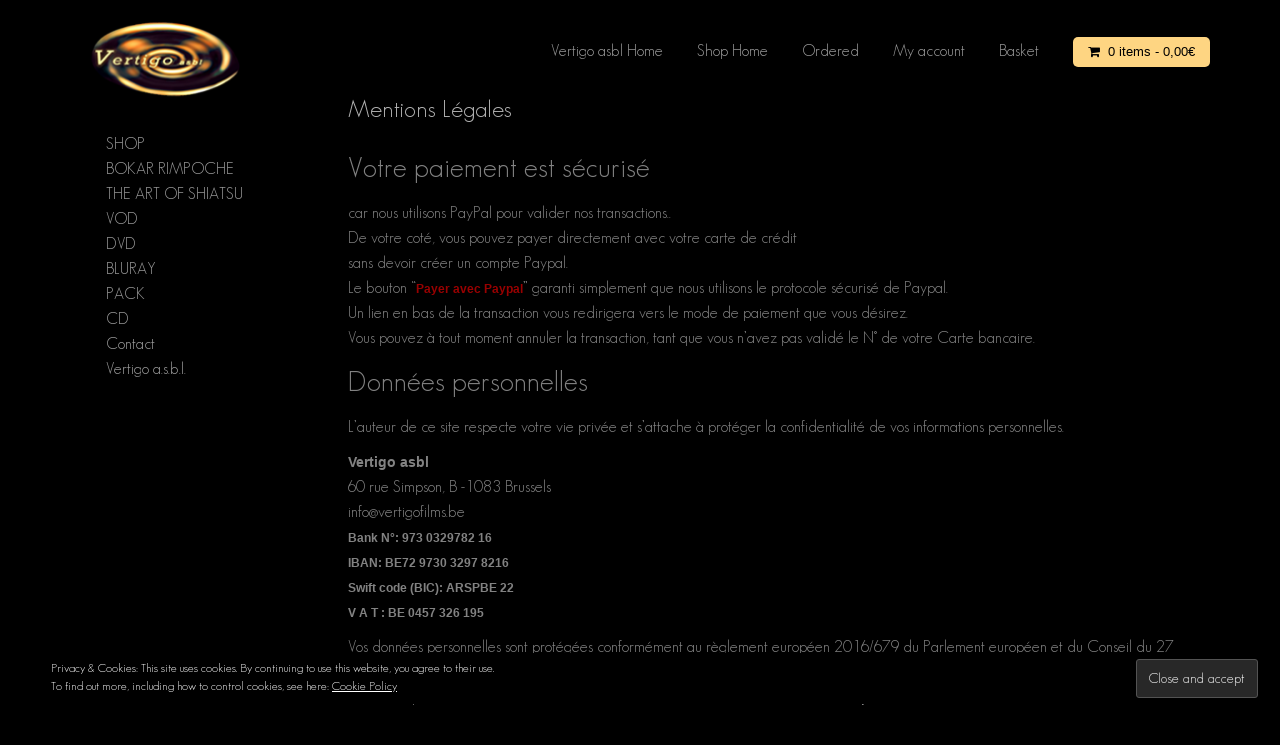

--- FILE ---
content_type: text/html; charset=UTF-8
request_url: https://www.vertigofilms.be/shop/politique-de-confidentialite/
body_size: 7110
content:
<!DOCTYPE html>
<html lang="en-US">
<head>
<link rel="shortcut icon" href="https://www.vertigofilms.be/shop/favicon.ico">
<link rel="shortcut icon" href="https://www.vertigofilms.be/shop/favicon.png">
<meta property="og:image" content="https://www.vertigofilms.be/shop/Vertigo-shop.jpg"/>
<meta property="og:title" content="Vertigofilms.be · Shop"/>
<meta property="og:url" content="https://www.vertigofilms.be/shop/"/>
<meta property="og:site_name" content="Vertigofilms.be · Shop"/>
<meta property="og:type" content="blog"/>
<meta property="og:description" content="Maison de Production · DVD BLURAY CD"/>
<meta charset="UTF-8">
<meta name="viewport" content="width=device-width, initial-scale=1">
<link rel="profile" href="http://gmpg.org/xfn/11">
<link rel="pingback" href="https://www.vertigofilms.be/shop/xmlrpc.php">

<title>Mentions Légales &#8211; SHOP</title>
<script>window._wca = window._wca || [];</script>
<link rel='dns-prefetch' href='//stats.wp.com' />
<link rel='dns-prefetch' href='//fonts.googleapis.com' />
<link rel='dns-prefetch' href='//s.w.org' />
<link rel='dns-prefetch' href='//v0.wordpress.com' />
<link rel='dns-prefetch' href='//widgets.wp.com' />
<link rel='dns-prefetch' href='//s0.wp.com' />
<link rel='dns-prefetch' href='//0.gravatar.com' />
<link rel='dns-prefetch' href='//1.gravatar.com' />
<link rel='dns-prefetch' href='//2.gravatar.com' />
<link rel="alternate" type="application/rss+xml" title="SHOP &raquo; Feed" href="https://www.vertigofilms.be/shop/feed/" />
<link rel="alternate" type="application/rss+xml" title="SHOP &raquo; Comments Feed" href="https://www.vertigofilms.be/shop/comments/feed/" />
		<script type="text/javascript">
			window._wpemojiSettings = {"baseUrl":"https:\/\/s.w.org\/images\/core\/emoji\/13.0.1\/72x72\/","ext":".png","svgUrl":"https:\/\/s.w.org\/images\/core\/emoji\/13.0.1\/svg\/","svgExt":".svg","source":{"concatemoji":"https:\/\/www.vertigofilms.be\/shop\/wp-includes\/js\/wp-emoji-release.min.js?ver=5.6.16"}};
			!function(e,a,t){var n,r,o,i=a.createElement("canvas"),p=i.getContext&&i.getContext("2d");function s(e,t){var a=String.fromCharCode;p.clearRect(0,0,i.width,i.height),p.fillText(a.apply(this,e),0,0);e=i.toDataURL();return p.clearRect(0,0,i.width,i.height),p.fillText(a.apply(this,t),0,0),e===i.toDataURL()}function c(e){var t=a.createElement("script");t.src=e,t.defer=t.type="text/javascript",a.getElementsByTagName("head")[0].appendChild(t)}for(o=Array("flag","emoji"),t.supports={everything:!0,everythingExceptFlag:!0},r=0;r<o.length;r++)t.supports[o[r]]=function(e){if(!p||!p.fillText)return!1;switch(p.textBaseline="top",p.font="600 32px Arial",e){case"flag":return s([127987,65039,8205,9895,65039],[127987,65039,8203,9895,65039])?!1:!s([55356,56826,55356,56819],[55356,56826,8203,55356,56819])&&!s([55356,57332,56128,56423,56128,56418,56128,56421,56128,56430,56128,56423,56128,56447],[55356,57332,8203,56128,56423,8203,56128,56418,8203,56128,56421,8203,56128,56430,8203,56128,56423,8203,56128,56447]);case"emoji":return!s([55357,56424,8205,55356,57212],[55357,56424,8203,55356,57212])}return!1}(o[r]),t.supports.everything=t.supports.everything&&t.supports[o[r]],"flag"!==o[r]&&(t.supports.everythingExceptFlag=t.supports.everythingExceptFlag&&t.supports[o[r]]);t.supports.everythingExceptFlag=t.supports.everythingExceptFlag&&!t.supports.flag,t.DOMReady=!1,t.readyCallback=function(){t.DOMReady=!0},t.supports.everything||(n=function(){t.readyCallback()},a.addEventListener?(a.addEventListener("DOMContentLoaded",n,!1),e.addEventListener("load",n,!1)):(e.attachEvent("onload",n),a.attachEvent("onreadystatechange",function(){"complete"===a.readyState&&t.readyCallback()})),(n=t.source||{}).concatemoji?c(n.concatemoji):n.wpemoji&&n.twemoji&&(c(n.twemoji),c(n.wpemoji)))}(window,document,window._wpemojiSettings);
		</script>
		<style type="text/css">
img.wp-smiley,
img.emoji {
	display: inline !important;
	border: none !important;
	box-shadow: none !important;
	height: 1em !important;
	width: 1em !important;
	margin: 0 .07em !important;
	vertical-align: -0.1em !important;
	background: none !important;
	padding: 0 !important;
}
</style>
	<link rel='stylesheet' id='theshop-bootstrap-css'  href='https://www.vertigofilms.be/shop/wp-content/themes/theshop/css/bootstrap/bootstrap.min.css?ver=1' type='text/css' media='all' />
<link rel='stylesheet' id='theshop-wc-css-css'  href='https://www.vertigofilms.be/shop/wp-content/themes/theshop/woocommerce/css/wc.min.css?ver=5.6.16' type='text/css' media='all' />
<link rel='stylesheet' id='wp-block-library-css'  href='https://www.vertigofilms.be/shop/wp-includes/css/dist/block-library/style.min.css?ver=5.6.16' type='text/css' media='all' />
<style id='wp-block-library-inline-css' type='text/css'>
.has-text-align-justify{text-align:justify;}
</style>
<link rel='stylesheet' id='wc-block-vendors-style-css'  href='https://www.vertigofilms.be/shop/wp-content/plugins/woocommerce/packages/woocommerce-blocks/build/vendors-style.css?ver=3.8.1' type='text/css' media='all' />
<link rel='stylesheet' id='wc-block-style-css'  href='https://www.vertigofilms.be/shop/wp-content/plugins/woocommerce/packages/woocommerce-blocks/build/style.css?ver=3.8.1' type='text/css' media='all' />
<link rel='stylesheet' id='woocommerce-layout-css'  href='https://www.vertigofilms.be/shop/wp-content/plugins/woocommerce/assets/css/woocommerce-layout.css?ver=4.8.0' type='text/css' media='all' />
<style id='woocommerce-layout-inline-css' type='text/css'>

	.infinite-scroll .woocommerce-pagination {
		display: none;
	}
</style>
<link rel='stylesheet' id='woocommerce-smallscreen-css'  href='https://www.vertigofilms.be/shop/wp-content/plugins/woocommerce/assets/css/woocommerce-smallscreen.css?ver=4.8.0' type='text/css' media='only screen and (max-width: 768px)' />
<style id='woocommerce-inline-inline-css' type='text/css'>
.woocommerce form .form-row .required { visibility: visible; }
</style>
<link rel='stylesheet' id='theshop-style-css'  href='https://www.vertigofilms.be/shop/wp-content/themes/theshop/style.css?ver=5.6.16' type='text/css' media='all' />
<style id='theshop-style-inline-css' type='text/css'>
.site-logo { max-height:80px; }
.site-header { padding:30px 0; }
.products-loop { background-color:#000000}
.cta-section { background-color:#000000}
.cats-loop { background-color:#000000}
.posts-loop { background-color:#000000}
.products-loop, .products-loop .section-title, .products-loop h3, .products-loop .woocommerce ul.products li.product .price { color:#8c8f94}
.cta-section { color:#8c8f94}
.cats-loop, .cats-loop .section-title { color:#8c8f94}
.posts-loop, .posts-loop .section-title, .posts-loop .post-title a { color:}
.woocommerce #respond input#submit,.woocommerce a.button,.woocommerce button.button,.woocommerce input.button, .woocommerce div.product p.price,.woocommerce div.product span.price,.woocommerce .woocommerce-info:before,.woocommerce .woocommerce-message:before,.woocommerce .woocommerce-message:before,.preloader .preloader-inner,.entry-title a:hover,.woocommerce .star-rating span,a, a:hover, .main-navigation a:hover { color:}
.add_to_cart_button::before,.cart-button::before,.woocommerce .widget_price_filter .ui-slider .ui-slider-range,.woocommerce .widget_price_filter .ui-slider .ui-slider-handle,.woocommerce #respond input#submit:hover,.woocommerce a.button:hover,.woocommerce button.button:hover,.woocommerce input.button:hover,.woocommerce span.onsale,.owl-theme .owl-controls .owl-page span,li.nav-cart,.widget-title::after,.post-navigation a,.posts-navigation a,.secondary-navigation li:hover,.secondary-navigation ul ul,button, .button, input[type="button"], input[type="reset"], input[type="submit"] { background-color:}
.woocommerce .woocommerce-info,.woocommerce .woocommerce-message,.woocommerce .woocommerce-error,.woocommerce .woocommerce-info,.woocommerce .woocommerce-message,.main-navigation ul ul { border-top-color:;}
.woocommerce #respond input#submit:hover,.woocommerce a.button:hover,.woocommerce button.button:hover,.woocommerce input.button:hover { border-color:;}
body, .widget a { color:}
.site-header { background-color:#000000}
.main-navigation a { color:}
.site-title a, .site-title a:hover { color:}
.site-description { color:#ffffff}

</style>
<link rel='stylesheet' id='theshop-body-fonts-css'  href='//fonts.googleapis.com/css?family=Open+Sans%3A400%2C400italic%2C600%2C600italic&#038;ver=5.6.16' type='text/css' media='all' />
<link rel='stylesheet' id='theshop-headings-fonts-css'  href='//fonts.googleapis.com/css?family=Oswald%3A300%2C400%2C700&#038;ver=5.6.16' type='text/css' media='all' />
<link rel='stylesheet' id='theshop-fontawesome-css'  href='https://www.vertigofilms.be/shop/wp-content/themes/theshop/fonts/font-awesome.min.css?ver=5.6.16' type='text/css' media='all' />
<link rel='stylesheet' id='jetpack_css-css'  href='https://www.vertigofilms.be/shop/wp-content/plugins/jetpack/css/jetpack.css?ver=9.2.4' type='text/css' media='all' />
<script type='text/javascript' src='https://www.vertigofilms.be/shop/wp-includes/js/jquery/jquery.min.js?ver=3.5.1' id='jquery-core-js'></script>
<script async defer type='text/javascript' src='https://stats.wp.com/s-202604.js' id='woocommerce-analytics-js'></script>
<link rel="https://api.w.org/" href="https://www.vertigofilms.be/shop/wp-json/" /><link rel="alternate" type="application/json" href="https://www.vertigofilms.be/shop/wp-json/wp/v2/pages/527" /><link rel="EditURI" type="application/rsd+xml" title="RSD" href="https://www.vertigofilms.be/shop/xmlrpc.php?rsd" />
<link rel="wlwmanifest" type="application/wlwmanifest+xml" href="https://www.vertigofilms.be/shop/wp-includes/wlwmanifest.xml" /> 
<meta name="generator" content="WordPress 5.6.16" />
<meta name="generator" content="WooCommerce 4.8.0" />
<link rel="canonical" href="https://www.vertigofilms.be/shop/politique-de-confidentialite/" />
<link rel='shortlink' href='https://wp.me/P9Hiy8-8v' />
<link rel="alternate" type="application/json+oembed" href="https://www.vertigofilms.be/shop/wp-json/oembed/1.0/embed?url=https%3A%2F%2Fwww.vertigofilms.be%2Fshop%2Fpolitique-de-confidentialite%2F" />
<link rel="alternate" type="text/xml+oembed" href="https://www.vertigofilms.be/shop/wp-json/oembed/1.0/embed?url=https%3A%2F%2Fwww.vertigofilms.be%2Fshop%2Fpolitique-de-confidentialite%2F&#038;format=xml" />
<style type='text/css'>img#wpstats{display:none}</style><!--[if lt IE 9]>
<script src="https://www.vertigofilms.be/shop/wp-content/themes/theshop/js/html5shiv.js"></script>
<![endif]-->
	<noscript><style>.woocommerce-product-gallery{ opacity: 1 !important; }</style></noscript>
	<style type="text/css" id="custom-background-css">
body.custom-background { background-color: #000000; }
</style>
				<style type="text/css" id="wp-custom-css">
				/* wp-custom-css */
body {
    color: #828282;
}
.site-header {
padding: 20px 0;
}
.site-branding {
    padding-left: 15px;
}
.secondary-navigation .menu {
    margin-left: 20px;
}
.main-navigation {
    padding-right: 0;
    margin-top: -20px;
}
.site-header {
    padding: 20px 0;
    margin-bottom: -25px;
}
.s-mobile-nav {
    padding: 15px;
    margin: -50px 0 0 0;
}
.woo-title.entry-title {
    font-size: 16px;
    color: #fed582;
padding-left: 50px;
}
.woocommerce div.product div.images, .woocommerce div.product div.summary {
    max-width: 400px;
	  max-height: 400px;
}
.woocommerce a.remove {
    font-family: Arial, Helvetica, sans-serif;
}
/* page commander  */
.radio, .checkbox {
    margin-top: 0;
}
.input-text{
    color:#000
}
.product-quantity{
    color: #cc0066;
    font-family: Arial;
    font-weight: bold;
}
.woocommerce #payment #place_order, .woocommerce-page #payment #place_order {
    color: #cc0066;
    font-family: Arial;
    font-weight: bold;
}
.woocommerce form .form-row.woocommerce-validated .select2-container, .woocommerce form .form-row.woocommerce-validated input.input-text, .woocommerce form .form-row.woocommerce-validated select {
    border-color: #69bf29;
    color: #000;
}
.woocommerce-cart table.cart img {
    width: 150px;
    box-shadow: none;
}
.woocommerce .woocommerce-ordering select {
display: none;
}
p.woocommerce-result-count {
display: none;
}
h3, .h3 {
    font-size: 20px;
}
.wg-drop.country-selector .wgcurrent {
    margin-bottom: 25px;
}			</style>
		</head>

<body class="privacy-policy page-template-default page page-id-527 custom-background theme-theshop woocommerce-no-js">
<div class="preloader">
    <div class="preloader-inner">
    	    	shop    </div>
</div>
<div id="page" class="hfeed site">
	<a class="skip-link screen-reader-text" href="#content">Skip to content</a>
	
	<header id="masthead" class="site-header clearfix" role="banner">
		<div class="container">
			<div class="site-branding col-md-4">
				 <a href="https://www.vertigofilms.be/index_s.html" title="Vertigofilms.asbl"><img class="site-logo" src="https://www.vertigofilms.be/shop/wp-content/uploads/2018/03/Vertigo-logo-HD.png" alt="SHOP" /></a>			</div><!-- .site-branding -->

			<nav id="site-navigation" class="main-navigation col-md-8" role="navigation">
				<div class="menu-menu-horizontal-container"><ul id="primary-menu" class="menu"><li id="menu-item-124" class="menu-item menu-item-type-custom menu-item-object-custom menu-item-124"><a href="http://www.vertigofilms.be/index_s.html">Vertigo asbl Home</a></li>
<li id="menu-item-106" class="menu-item menu-item-type-custom menu-item-object-custom menu-item-106"><a href="https://www.vertigofilms.be/shop/boutique/">Shop Home</a></li>
<li id="menu-item-107" class="menu-item menu-item-type-custom menu-item-object-custom menu-item-107"><a href="https://www.vertigofilms.be/shop/commande/">Ordered</a></li>
<li id="menu-item-108" class="menu-item menu-item-type-custom menu-item-object-custom menu-item-108"><a href="https://www.vertigofilms.be/shop/mon-compte/">My account</a></li>
<li id="menu-item-109" class="menu-item menu-item-type-custom menu-item-object-custom menu-item-109"><a href="https://www.vertigofilms.be/shop/panier/">Basket</a></li>
<li class="nav-cart"><i class="fa fa-shopping-cart"></i><a class="cart-contents" href="https://www.vertigofilms.be/shop/panier/" title="View your shopping cart">0 items-<span class="woocommerce-Price-amount amount"><bdi>0,00<span class="woocommerce-Price-currencySymbol">&euro;</span></bdi></span></a></li></ul></div>			</nav><!-- #site-navigation -->
			<nav class="mobile-nav"></nav>
		</div>
	</header><!-- #masthead -->
	
		<div class="header-promo">
		<div class="container">
					</div>
	</div>	
		

		
	<div id="content" class="site-content">
		<div class="container content-wrapper">
			
	<div id="primary" class="content-area">
		<main id="main" class="site-main" role="main">

			
				
<article id="post-527" class="post-527 page type-page status-publish hentry clearfix">
	<header class="entry-header">
		<h1 class="entry-title">Mentions Légales</h1>	</header><!-- .entry-header -->

	<div class="entry-content">
		<p style="font-size: 28px;">Votre paiement est sécurisé</p>
<p>car nous utilisons PayPal pour valider nos transactions..<br />
De votre coté, vous pouvez payer directement avec votre carte de crédit<br />
sans devoir créer un compte Paypal.<br />
Le bouton &#8220;<span style="font-size: 12px; color: #900; font-family: Arial; font-weight: bold;">Payer avec Paypal</span>&#8221; garanti simplement que nous utilisons le protocole sécurisé de Paypal.<br />
Un lien en bas de la transaction vous redirigera vers le mode de paiement que vous désirez.<br />
Vous pouvez à tout moment annuler la transaction, tant que vous n&#8217;avez pas validé le N° de votre Carte bancaire.</p>
<p style="font-size: 28px;">Données personnelles</p>
<p>L’auteur de ce site respecte votre vie privée et s’attache à protéger la confidentialité de vos informations personnelles.</p>
<p><span style="font-family: Arial, Helvetica, sans-serif; font-size: 14px; font-weight: bold;">Vertigo asbl</span><br />
60 rue Simpson, B -1083 Brussels<br />
info@vertigofilms.be<br />
<span style="font-family: Arial, Helvetica, sans-serif; font-size: 12px; font-weight: bold;">Bank N°: 973 0329782 16<br />
IBAN: BE72 9730 3297 8216<br />
Swift code (BIC): ARSPBE 22<br />
V A T : BE 0457 326 195 </span></p>
<p>Vos données personnelles sont protégées conformément au règlement européen 2016/679 du Parlement européen et du Conseil du 27 avril 2016 (entré en application le 25 mai 2018) relatif à la protection des personnes physiques à l&#8217;égard du traitement des données à caractère personnel et à la libre circulation de ces données (RGPD).  → <a href="http://eur-lex.europa.eu/legal-content/FR/TXT/?uri=CELEX%3A32016R0679"><strong>eur-lex.europa.eu</strong></a></p>
<p style="font-size: 28px;">Cookies</p>
<p>→ <a href="https://www.vertigofilms.be/shop/Cookies-SHOP-fr.html">en savoir plus / fr</a><br />
→ <a href="https://www.vertigofilms.be/shop/Cookies-SHOP-en.html">more infos / en</a></p>
			</div><!-- .entry-content -->

	<footer class="entry-footer">
			</footer><!-- .entry-footer -->
</article><!-- #post-## -->

				
			
		</main><!-- #main -->
	</div><!-- #primary -->


<div id="secondary" class="widget-area" role="complementary">
	<aside id="nav_menu-2" class="widget widget_nav_menu"><div class="menu-menu-gauche-container"><ul id="menu-menu-gauche" class="menu"><li id="menu-item-437" class="menu-item menu-item-type-post_type menu-item-object-post menu-item-437"><a href="https://www.vertigofilms.be/shop/hello/">SHOP</a></li>
<li id="menu-item-358" class="menu-item menu-item-type-taxonomy menu-item-object-product_cat menu-item-358"><a href="https://www.vertigofilms.be/shop/categorie-produit/bokar-rimpoche/">BOKAR RIMPOCHE</a></li>
<li id="menu-item-609" class="menu-item menu-item-type-custom menu-item-object-custom menu-item-609"><a href="https://www.vertigofilms.be/shop/categorie-produit/shiatsu/">THE ART OF SHIATSU</a></li>
<li id="menu-item-552" class="menu-item menu-item-type-custom menu-item-object-custom menu-item-552"><a href="https://www.vertigofilms.be/shop/categorie-produit/vod/">VOD</a></li>
<li id="menu-item-360" class="menu-item menu-item-type-taxonomy menu-item-object-product_cat menu-item-360"><a href="https://www.vertigofilms.be/shop/categorie-produit/dvd/">DVD</a></li>
<li id="menu-item-361" class="menu-item menu-item-type-taxonomy menu-item-object-product_cat menu-item-361"><a href="https://www.vertigofilms.be/shop/categorie-produit/bluray/">BLURAY</a></li>
<li id="menu-item-363" class="menu-item menu-item-type-taxonomy menu-item-object-product_cat menu-item-363"><a href="https://www.vertigofilms.be/shop/categorie-produit/pack/">PACK</a></li>
<li id="menu-item-436" class="menu-item menu-item-type-taxonomy menu-item-object-product_cat menu-item-436"><a href="https://www.vertigofilms.be/shop/categorie-produit/cd/">CD</a></li>
<li id="menu-item-341" class="menu-item menu-item-type-custom menu-item-object-custom menu-item-341"><a href="http://www.vertigofilms.be/contact-fr_s.html">Contact</a></li>
<li id="menu-item-340" class="menu-item menu-item-type-custom menu-item-object-custom menu-item-340"><a href="http://www.vertigofilms.be/vertigo-asbl-fr_s.html">Vertigo a.s.b.l.</a></li>
</ul></div></aside><aside id="eu_cookie_law_widget-2" class="widget widget_eu_cookie_law_widget">
<div
	class="hide-on-button negative"
	data-hide-timeout="30"
	data-consent-expiration="180"
	id="eu-cookie-law"
>
	<form method="post">
		<input type="submit" value="Close and accept" class="accept" />
	</form>

	Privacy &amp; Cookies: This site uses cookies. By continuing to use this website, you agree to their use. <br />
To find out more, including how to control cookies, see here:
		<a href="https://automattic.com/cookies/" rel="nofollow">
		Cookie Policy	</a>
</div>
</aside></div><!-- #secondary -->

		</div>
	</div><!-- #content -->

	
	<footer id="colophon" class="site-footer" role="contentinfo">
 		<div class="site-info container" style="margin-bottom:30px;">
<div class="site-info container"> Designed with <a href="http://mannekenpix.be/LVSG!lab/ABOUT.html" target="_blank" style="color:#e96174;"> ♥</a> by LVSG.lab <span style="color:#FFF">&nbsp;|&nbsp;</span> WordPress Shop  <img class="slide-item" src="https://www.vertigofilms.be/shop/wp-content/uploads/2018/03/paypal-foot.png"/> <span style="color:#FFF">&nbsp;|&nbsp;</span> <a href="https://www.vertigofilms.be/shop/politique-de-confidentialite/" style="color:#666;"> Mentions légales</a> ©&nbsp;2018 </div>
		</div><!-- .site-info -->
	</footer><!-- #colophon -->
</div><!-- #page -->

	<script type="text/javascript">
		(function () {
			var c = document.body.className;
			c = c.replace(/woocommerce-no-js/, 'woocommerce-js');
			document.body.className = c;
		})()
	</script>
	<script type='text/javascript' src='https://www.vertigofilms.be/shop/wp-content/plugins/woocommerce/assets/js/jquery-blockui/jquery.blockUI.min.js?ver=2.70' id='jquery-blockui-js'></script>
<script type='text/javascript' id='wc-add-to-cart-js-extra'>
/* <![CDATA[ */
var wc_add_to_cart_params = {"ajax_url":"\/shop\/wp-admin\/admin-ajax.php","wc_ajax_url":"\/shop\/?wc-ajax=%%endpoint%%","i18n_view_cart":"View cart","cart_url":"https:\/\/www.vertigofilms.be\/shop\/panier\/","is_cart":"","cart_redirect_after_add":"yes"};
/* ]]> */
</script>
<script type='text/javascript' src='https://www.vertigofilms.be/shop/wp-content/plugins/woocommerce/assets/js/frontend/add-to-cart.min.js?ver=4.8.0' id='wc-add-to-cart-js'></script>
<script type='text/javascript' src='https://www.vertigofilms.be/shop/wp-content/plugins/woocommerce/assets/js/js-cookie/js.cookie.min.js?ver=2.1.4' id='js-cookie-js'></script>
<script type='text/javascript' id='woocommerce-js-extra'>
/* <![CDATA[ */
var woocommerce_params = {"ajax_url":"\/shop\/wp-admin\/admin-ajax.php","wc_ajax_url":"\/shop\/?wc-ajax=%%endpoint%%"};
/* ]]> */
</script>
<script type='text/javascript' src='https://www.vertigofilms.be/shop/wp-content/plugins/woocommerce/assets/js/frontend/woocommerce.min.js?ver=4.8.0' id='woocommerce-js'></script>
<script type='text/javascript' id='wc-cart-fragments-js-extra'>
/* <![CDATA[ */
var wc_cart_fragments_params = {"ajax_url":"\/shop\/wp-admin\/admin-ajax.php","wc_ajax_url":"\/shop\/?wc-ajax=%%endpoint%%","cart_hash_key":"wc_cart_hash_21323c12f334c69de4f98f613c2c281d","fragment_name":"wc_fragments_21323c12f334c69de4f98f613c2c281d","request_timeout":"5000"};
/* ]]> */
</script>
<script type='text/javascript' src='https://www.vertigofilms.be/shop/wp-content/plugins/woocommerce/assets/js/frontend/cart-fragments.min.js?ver=4.8.0' id='wc-cart-fragments-js'></script>
<script type='text/javascript' id='wc-cart-fragments-js-after'>
		jQuery( 'body' ).bind( 'wc_fragments_refreshed', function() {
			var jetpackLazyImagesLoadEvent;
			try {
				jetpackLazyImagesLoadEvent = new Event( 'jetpack-lazy-images-load', {
					bubbles: true,
					cancelable: true
				} );
			} catch ( e ) {
				jetpackLazyImagesLoadEvent = document.createEvent( 'Event' )
				jetpackLazyImagesLoadEvent.initEvent( 'jetpack-lazy-images-load', true, true );
			}
			jQuery( 'body' ).get( 0 ).dispatchEvent( jetpackLazyImagesLoadEvent );
		} );
	
</script>
<script type='text/javascript' src='https://www.vertigofilms.be/shop/wp-content/themes/theshop/js/skip-link-focus-fix.js?ver=20130115' id='theshop-skip-link-focus-fix-js'></script>
<script type='text/javascript' src='https://www.vertigofilms.be/shop/wp-content/themes/theshop/js/main.min.js?ver=5.6.16' id='theshop-unslider-js'></script>
<script type='text/javascript' src='https://www.vertigofilms.be/shop/wp-content/themes/theshop/js/scripts.min.js?ver=20171219' id='theshop-scripts-js'></script>
<script type='text/javascript' src='https://www.vertigofilms.be/shop/wp-content/plugins/jetpack/_inc/build/widgets/eu-cookie-law/eu-cookie-law.min.js?ver=20180522' id='eu-cookie-law-script-js'></script>
<script type='text/javascript' src='https://www.vertigofilms.be/shop/wp-includes/js/wp-embed.min.js?ver=5.6.16' id='wp-embed-js'></script>
<script type='text/javascript' src='https://stats.wp.com/e-202604.js' async='async' defer='defer'></script>
<script type='text/javascript'>
	_stq = window._stq || [];
	_stq.push([ 'view', {v:'ext',j:'1:9.2.4',blog:'143306436',post:'527',tz:'1',srv:'www.vertigofilms.be'} ]);
	_stq.push([ 'clickTrackerInit', '143306436', '527' ]);
</script>

</body>
</html>


--- FILE ---
content_type: text/css
request_url: https://www.vertigofilms.be/shop/wp-content/themes/theshop/style.css?ver=5.6.16
body_size: 6773
content:
/*
Theme Name: TheShop / modifications le 14 mars 2018 / 15H38
Theme URI: http://athemes.com/theme/theshop
Author: aThemes
Author URI: http://athemes.com
Description: TheShop is a very easy to use e-commerce theme, compatible with the popular WooCommerce plugin. TheShop includes a custom front page, fonts and color options, two menus, a slider for your header and much more. 
Version: 1.10
License: GNU General Public License v2 or later
License URI: http://www.gnu.org/licenses/gpl-2.0.html
Text Domain: theshop
Tags: e-commerce, two-columns, right-sidebar, custom-colors, custom-background, custom-header, custom-menu, featured-images, sticky-post, theme-options, threaded-comments, translation-ready

This theme, like WordPress, is licensed under the GPL.
Use it to make something cool, have fun, and share what you've learned with others.

TheShop is based on Underscores http://underscores.me/, (C) 2012-2015 Automattic, Inc.
Underscores is distributed under the terms of the GNU GPL v2 or later.
*/
@charset "UTF-8";

body {
	background-color: #000000;
	font-family: 'GeosansLight', sans-serif;
	font-size: 16px;
	color: #f8f7f7;
	word-wrap: break-word; 
	line-height: 1.6;
}
h1, h2, h3, h4, h5, h6 {
    font-family: 'GeosansLight', serif;
    color: rgba(255, 255, 255, 0.7);
}
@font-face {
         font-family: 'GeosansLight';
         font-style: normal;
         src: url(GeosansLight.ttf);
}

@font-face {
         font-family: 'GeosansLight';
         font-style: oblique;
         src: url(GeosansLight-Oblique.ttf); 
}
a {
	color: #999; text-decoration:none;
}
a:hover {
	color: #fed582; text-decoration:none;
}
a:hover, a:active {
	outline: 0;
}

mark {
	background-color: transparent;
}
ul, ol {
    margin-top: 5px;
    margin-left: -40px;
    list-style: none;
}
.sub-menu {margin-bottom: 10px;}

/*--------------------------------------------------------------
# Tables
--------------------------------------------------------------*/
table {
	width: 100%;
	margin-bottom: 20px;
	border: 1px solid #e0e0e0;
}
th {
    color:#747474;
}
table > thead > tr > th,
table > tbody > tr > th,
table > tfoot > tr > th,
table > thead > tr > td,
table > tbody > tr > td,
table > tfoot > tr > td {
	padding: 10px;
	line-height: 1.42857143;
	vertical-align: top;
}
table > thead > tr > th,
table > tbody > tr > th,
table > tfoot > tr > th,
table > thead > tr > td,
table > tbody > tr > td,
table > tfoot > tr > td {
	 border: 1px solid #434343;
}
/*--------------------------------------------------------------
# Forms
--------------------------------------------------------------*/
button,
input,
select,
textarea {
	font-size: 100%; /* Corrects font size not being inherited in all browsers */
	margin: 0; /* Addresses margins set differently in IE6/7, F3/4, S5, Chrome */
	vertical-align: baseline; /* Improves appearance and consistency in all browsers */
}

button,
.button,
input[type="button"],
input[type="reset"],
input[type="submit"] {
	padding: 15px 25px;
	border: 0;
	color: #fff;
	font-weight: 700;
	background-color: #fed582;
	-webkit-transition: all 0.3s;
	transition: all 0.3s;
	cursor: pointer; /* Improves usability and consistency of cursor style between image-type 'input' and others */
	-webkit-appearance: none;

}
input[type="submit"] {
	margin-top: 5px;
}
button:hover,
.button:hover,
input[type="button"]:hover,
input[type="reset"]:hover,
input[type="submit"]:hover {
	background-color: #17191B;
	color: #fff;
	text-decoration: none;
}

button:focus,
input[type="button"]:focus,
input[type="reset"]:focus,
input[type="submit"]:focus,
button:active,
input[type="button"]:active,
input[type="reset"]:active,
input[type="submit"]:active {
	border-color: #aaa #bbb #bbb;
	box-shadow: inset 0 -1px 0 rgba(255, 255, 255, 0.5), inset 0 2px 5px rgba(0, 0, 0, 0.15);
}

input[type="checkbox"],
input[type="radio"] {
	padding: 0; /* Addresses excess padding in IE8/9 */
}

input[type="search"] {
	-webkit-appearance: textfield; /* Addresses appearance set to searchfield in S5, Chrome */
	-webkit-box-sizing: border-box; /* Addresses box sizing set to border-box in S5, Chrome (include -moz to future-proof) */
	-moz-box-sizing:    border-box;
	box-sizing:         border-box;
}

input[type="search"]::-webkit-search-decoration { /* Corrects inner padding displayed oddly in S5, Chrome on OSX */
	-webkit-appearance: none;
}

button::-moz-focus-inner,
input::-moz-focus-inner { /* Corrects inner padding and border displayed oddly in FF3/4 www.sitepen.com/blog/2008/05/14/the-devils-in-the-details-fixing-dojos-toolbar-buttons/ */
	border: 0;
	padding: 0;
}

input[type="text"],
input[type="email"],
input[type="url"],
input[type="password"],
input[type="search"],
textarea {
	color: #666;
	border: 1px solid #e0e0e0;
	border-radius: 3px;
	width: 100%;
}

input[type="text"]:focus,
input[type="email"]:focus,
input[type="url"]:focus,
input[type="password"]:focus,
input[type="search"]:focus,
textarea:focus {
	color: #111;
}

input[type="text"],
input[type="email"],
input[type="url"],
input[type="password"],
input[type="search"] {
	padding: 14px;
}

textarea {
	overflow: auto; /* Removes default vertical scrollbar in IE6/7/8/9 */
	padding-left: 8px;
	vertical-align: top; /* Improves readability and alignment in all browsers */
	width: 100%;
}

/*--------------------------------------------------------------
# Navigation
--------------------------------------------------------------*/
/*--------------------------------------------------------------
## Links
--------------------------------------------------------------*/
a:focus {
	outline: thin dotted;
}


/*--------------------------------------------------------------
## Menus
--------------------------------------------------------------*/
.main-navigation {
	display: block;
	float: right;
	text-align: right;
}

.main-navigation ul,
.secondary-navigation ul {
	list-style: none;
	margin: 0;
	padding-left: 0;
}

.main-navigation li {
	display: inline-block;
	position: relative;
	padding: 10px 15px;
	font-size: 16px;
	font-family: 'GeosansLight', sans-serif;
	font-weight: 300;
}

.main-navigation a {
	display: block;
	text-decoration: none;
	color: #999;
	-webkit-transition: color 0.3s;
	transition: color 0.3s;
}
.main-navigation a:hover {
	color: #fed582;
}
.main-navigation active {
	color: #fed582;
}

.main-navigation ul ul,
.secondary-navigation ul ul {
	float: left;
	position: absolute;
	top: 100%;
	left: -999em;
	z-index: 99999;
	text-align: left;
}
.main-navigation ul ul {
	background-color: #fff;
	border: 1px solid #f1f1f1;
	border-top: 2px solid #fed582;
}
.secondary-navigation ul ul {
	top: 0;
	background-color: #fed582;
	box-shadow: none;
}
.main-navigation ul ul ul,
.secondary-navigation ul ul ul {
	left: -999em;
	top: 0;
}
.secondary-navigation ul ul li {
	width: 200px;
	border-bottom: 1px solid #6B6A6A;
	text-transform: none; 
}
.secondary-navigation ul ul li:last-of-type {
	border-bottom: 0;
}
.secondary-navigation li {
	position: relative;
}
.main-navigation ul ul a {
	width: 200px;
	color: #1c1c1c !important;
}

.main-navigation ul ul li {
	border-bottom: 1px solid #f1f1f1;
	font-family: 'GeosansLight', sans-serif;
	font-size: 13px;
}

.main-navigation ul ul li:last-of-type {
	border-bottom: 0;
}

.main-navigation li:hover > a,
.main-navigation li.focus > a {
}

.main-navigation ul ul :hover > a,
.main-navigation ul ul .focus > a {
}

.main-navigation ul ul a:hover,
.main-navigation ul ul a.focus {
}

.main-navigation ul li:hover > ul,
.main-navigation ul li.focus > ul {
	left: auto;
}

.secondary-navigation ul li:hover > ul,
.secondary-navigation ul li.focus > ul {
	left: 100%;
}


.main-navigation ul ul li:hover > ul,
.main-navigation ul ul li.focus > ul {
	left: 100%;
}

.main-navigation .current_page_item > a,
.main-navigation .current-menu-item > a,
.main-navigation .current_page_ancestor > a { color: #fed582; }

/* Secondary nav */
.secondary-navigation a{
	color: #999;
	text-decoration: none;
}
.secondary-navigation .menu  a:hover {
	color: #fed582;
	text-decoration: none;
}
.secondary-navigation {
	background-color: transparent;	
	width: 25%;
	float: left;
}
.secondary-navigation .menu {
	padding: 0;
	margin-top: 20px;
}
.secondary-navigation li {
	padding: 2px 0 0 15px; font-size:16px;
	text-transform: none;
	border-bottom: 0px solid #212121;
	-webkit-transition: background-color 0.2s;
	transition: background-color 0.2s;
}
.secondary-navigation li::before {
    font-family: FontAwesome;
}

.secondary-navigation .fa,
.secondary-navigation li::before {
	-webkit-transition: color 0.2s;
	transition: color 0.2s;	
}
.secondary-navigation li:hover {
	background-color: transparent;
}
.secondary-navigation li:hover .fa,
.secondary-navigation li:hover::before {
	color: #fff;
}
.secondary-navigation .fa,
.secondary-navigation li::before {
	margin-right: 10px;
	color: #8A8A8A;
}

/* Mobile menu */
.mobile-nav,
.s-mobile-nav {
	display: none;
	text-align: center;
	background-color: #000000;
}
.s-mobile-nav {
	padding: 15px;
}
.mobile-nav {
	background-color: transparent;
	width: 100%;
}
.slicknav_btn {
	padding: 15px;
	margin: 0 auto;
	font-size: 22px;
}
.slicknav_btn,
.slicknav_btn:hover {
	color: #fff;
}
.mobile-nav .slicknav_btn,
.mobile-nav .slicknav_btn:hover {
	color: #fed582;
}
.mobile-nav .slicknav_menu {
    text-align: right;
}
.slicknav_nav {
    position: absolute;
    left: 0px;
    background-color: rgba(28, 28, 28, 0.7);;
    width: 100%;
    z-index: 999;
    text-align: center;
    margin-top: 15px;
}
.slicknav_nav,
.slicknav_nav ul {
	list-style: none;
	padding: 0;
}
.slicknav_nav a {
	color: #fff;
}
.mobile-nav .slicknav_nav a {
	color: #fff;
	padding-left: 75px;
}
.slicknav_nav a:hover,
.slicknav_nav a:afmobilctive,
.slicknav_nav a:focus, {
	text-decoration: none;
}
.slicknav_nav li {
	border-bottom: 0px solid #333;
	padding: 2px 0;
}
.s-mobile-nav .slicknav_menutxt .fa {
	margin-right: 0;
	color: #fff;
}
.secondary-navigation .s-mobile-nav ul ul li {
	border-bottom: 1px solid #333;
}
.slicknav_nav .menu-item-has-children.slicknav_open,
.slicknav_nav .page_item_has_children.slicknav_open {
	padding-bottom: 0;
	border-bottom: 0;
}
.slicknav_nav .menu-item-has-children li,
.slicknav_nav .page_item_has_children li {
	background: #111;
	text-align: center;
	padding: 15px;
}
.slicknav_arrow {
	margin-left: 10px;
}
/* Posts and comments navigation */
.site-main .comment-navigation,
.site-main .posts-navigation,
.site-main .post-navigation {
	margin: 0 0 45px;
	overflow: hidden;
}

.comment-navigation .nav-previous,
.posts-navigation .nav-previous,
.post-navigation .nav-previous {
	float: left;
	max-width: 50%;
}

.comment-navigation .nav-next,
.posts-navigation .nav-next,
.post-navigation .nav-next {
	float: right;
	text-align: right;
	max-width: 50%;
}

.post-navigation a,
.posts-navigation a {
	display: block;
	padding: 15px 25px;
	border: 0;
	color: #fff;
	font-weight: 700;
	background-color: #fed582;
	-webkit-transition: all 0.3s;
	transition: all 0.3s;
	cursor: pointer;
	-webkit-appearance: none;

}
.post-navigation a:hover,
.posts-navigation a:hover {
	background-color: #17191B;
	color: #fff;
	text-decoration: none;
}

/*--------------------------------------------------------------
# Accessibility
--------------------------------------------------------------*/
/* Text meant only for screen readers. */
.screen-reader-text {
	clip: rect(1px, 1px, 1px, 1px);
	position: absolute !important;
	height: 1px;
	width: 1px;
	overflow: hidden;
}

.screen-reader-text:focus {
	background-color: #f1f1f1;
	border-radius: 3px;
	box-shadow: 0 0 2px 2px rgba(0, 0, 0, 0.6);
	clip: auto !important;
	color: #21759b;
	display: block;
	font-size: 14px;
	font-size: 0.875rem;
	font-weight: bold;
	height: auto;
	left: 5px;
	line-height: normal;
	padding: 15px 23px 14px;
	text-decoration: none;
	top: 5px;
	width: auto;
	z-index: 100000; /* Above WP toolbar. */
}

/*--------------------------------------------------------------
# Alignments
--------------------------------------------------------------*/
.alignleft {
	display: inline;
	float: left;
	margin-right: 1.5em;
}

.alignright {
	display: inline;
	float: right;
	margin-left: 1.5em;
}

.aligncenter {
	clear: both;
	display: block;
	margin-left: auto;
	margin-right: auto;
}

/*--------------------------------------------------------------
# Widgets
--------------------------------------------------------------*/
.widget {
    	margin: 0 0 45px;
    background-color: #000;
    padding: 30px;
    border: 0px solid #f1f1f1;
}
.widget:last-of-type {
	margin-bottom: 0;
    margin-left: 20px;
}
.widget{
	color: #999;  text-decoration:none; font-size:16px; }  

.widget a hover {
	color: #fed582; }
.widget-title {
	position: relative;
	margin: 0 0 30px;
	padding: 0 0 10px 10px;
	text-transform: uppercase;
	border-bottom: 1px solid #f1f1f1;
}
.widget-title::after {
	content: '';
	position: absolute;
	bottom: -3px;
	left: 10px;
	width: 30px;
	height: 5px;
	background-color: #fed582;
}
/* Make sure select elements fit in widgets. */
.widget select {
	max-width: 100%;
}

/* Search widget. */
.widget_search .search-submit {
	display: none;
}

.woocommerce .star-rating span {
	color: #fed582;
}
/* Footer widgets */
.footer-widgets {
	background-color: #F9F9F9;
	border-top: 1px solid #f1f1f1;
	padding: 30px 0;
}
.footer-widgets .widget {
	background-color: transparent;
	border: 0;
	margin-bottom: 0;
}
/*--------------------------------------------------------------
# Content
--------------------------------------------------------------*/
/*--------------------------------------------------------------
## Posts and pages
--------------------------------------------------------------*/
.sticky {
	display: block;
}

.hentry {
    margin: 0 0 45px;
    padding-bottom: 45px;
    border-bottom: 0px solid #f1f1f1;
}
.hentry:first-of-type {
    padding-top: 0px;
    border-top: 0px solid #f1f1f1;
}
.byline,
.updated:not(.published) {
	display: none;
}

.single .byline,
.group-blog .byline {
	display: inline;
}

.page-content,
.entry-content,
.entry-summary {
	margin: 1.5em 0 0;
}

.page-links {
	clear: both;
	margin: 0 0 1.5em;
}
.single-thumb {
	margin-bottom: 30px;
}
.entry-title {
    margin: 0 0 15px 0;
    font-size: 24px;
}
.entry-title a {
	color: #fed582;
	-webkit-transition: color 0.3s;
	transition: color 0.3s;
}
.entry-title a:hover {
	color: #fed582;
	text-decoration: none;
}
.entry-thumb,
.inner-content {
	width: 50%;
	float: left;
}
.inner-content {
	padding-left: 30px;
}
.inner-content.no-thumb {
	width: 100%;
	float: none;
	padding: 0;
}
.entry-meta,
.entry-meta a,
.entry-footer,
.entry-footer a {
    color: #AFAFAF;
    font-style: italic;
}
.entry-meta,
.entry-footer {
	display: table;
	margin-left: auto;
	padding: 10px 15px 0;
	padding-top: 10px;
	border-top: 0px solid #f1f1f1;
	border-left: 0px solid #f1f1f1;
}
.entry-footer {
    margin-top: 10px;
}
.cat-links,
.tags-links {
	margin-right: 15px;
}
.page-header {
    padding-bottom: 30px;
    margin: 0;
    border-bottom: 0;
}
.page-header .page-title {
	margin: 0;
}
/*--------------------------------------------------------------
## Asides
--------------------------------------------------------------*/
.blog .format-aside .entry-title,
.archive .format-aside .entry-title {
	display: none;
}

/*--------------------------------------------------------------
## Comments
--------------------------------------------------------------*/
.comments-area {
	margin-bottom: 60px;
}
.comments-title {
	margin: 0;
	font-size: 24px;
	padding: 30px;
	border-bottom: 1px solid #e0e0e0;
	background-color: #fff;
}
.comments-area ol {
	list-style: none;
}
.comments-area ol {
	padding: 0;
}
.comments-area .children {
	padding-left: 20px;
}
.comments-area .fn {
}
.comment-author .avatar {
	position: absolute;
}
.comment-author .fn,
.comment-metadata {
	margin-left: 80px;
}
.comment-metadata {
	font-size: 12px;
	margin-bottom: 30px;
}
.comment-body {
	padding: 30px;
	border: 1px solid #e0e0e0;
	background-color: #fff;
	margin-bottom: 15px;
}
.reply {
	text-align: right;
}
.comment-reply-link {
	padding: 5px;
	background-color: #fff;
	font-size: 12px;
	-webkit-transition: all 0.4s;
	transition: all 0.4s;	
}
a.comment-reply-link {
	text-decoration: none;
}
a.comment-reply-link:hover {
	color: #000000;
	box-shadow: 0 0 1px #505050;
}
.comments-area a.url {
	text-decoration: underline;
}
.comment-metadata a,
.comments-area a.url {
	color: #444;
}
.bypostauthor {
}
.comment-respond {
	margin-top: 60px;
}
.comment-form .form-submit {
	margin-top: 30px;
}

/*--------------------------------------------------------------
# Infinite scroll
--------------------------------------------------------------*/
/* Globally hidden elements when Infinite Scroll is supported and in use. */
.infinite-scroll .posts-navigation, /* Older / Newer Posts Navigation (always hidden) */
.infinite-scroll.neverending .site-footer { /* Theme Footer (when set to scrolling) */
	display: none;
}

/* When Infinite Scroll has reached its end we need to re-display elements that were hidden (via .neverending) before. */
.infinity-end.neverending .site-footer {
	display: block;
}

/*--------------------------------------------------------------
# Media
--------------------------------------------------------------*/
.page-content .wp-smiley,
.entry-content .wp-smiley,
.comment-content .wp-smiley {
	border: none;
	margin-bottom: 0;
	margin-top: 0;
	padding: 0;
}

/* Make sure embeds and iframes fit their containers. */
embed,
iframe,
object {
	max-width: 100%;
}

img {
	height: auto; /* Make sure images are scaled correctly. */
	max-width: 100%; /* Adhere to container width. */
}
/*--------------------------------------------------------------
## Captions
--------------------------------------------------------------*/
.wp-caption {
	margin-bottom: 1.5em;
	max-width: 100%;
}

.wp-caption img[class*="wp-image-"] {
	display: block;
	margin: 0 auto;
}

.wp-caption-text {
	text-align: center;
}

.wp-caption .wp-caption-text {
	margin: 0.8075em 0;
}

/*--------------------------------------------------------------
## Galleries
--------------------------------------------------------------*/
.gallery {
	margin-bottom: 1.5em;
}

.gallery-item {
	display: inline-block;
	text-align: center;
	vertical-align: top;
	width: 100%;
}

.gallery-columns-2 .gallery-item {
	max-width: 50%;
}

.gallery-columns-3 .gallery-item {
	max-width: 33.33%;
}

.gallery-columns-4 .gallery-item {
	max-width: 25%;
}

.gallery-columns-5 .gallery-item {
	max-width: 20%;
}

.gallery-columns-6 .gallery-item {
	max-width: 16.66%;
}

.gallery-columns-7 .gallery-item {
	max-width: 14.28%;
}

.gallery-columns-8 .gallery-item {
	max-width: 12.5%;
}

.gallery-columns-9 .gallery-item {
	max-width: 11.11%;
}

.gallery-caption {
	display: block;
}

/*--------------------------------------------------------------
## Header
--------------------------------------------------------------*/
.site-logo {
	max-height:80px;
	max-width: 100%;
}
.site-header {
	background-color: #000000;
	padding: 20px 0;
}



.site-title {
	margin: 0;
}
.site-description {
	color: #a9a9a9;
	margin: 15px 0 0;
	font-size: 14px;
	font-weight: 400;
}	
.site-title a,
.site-title a:hover {
	text-decoration: none;
	color: #fed582;
}
.site-header .container,
.header-inner-text {
	display: -webkit-flex;
	display: -ms-flexbox;
	display: flex;
	align-items: center;	
}
.site-branding {
    padding-left: 10px;
}
.main-navigation {
	padding-right: 0;
}

/* Header contact */
.header-promo {
    background-color: #000000;
    text-align: center;
    border-bottom: 0px solid #f1f1f1;
    border-top: 0px solid #f1f1f1;
}
.promo-box {
	display: inline-block;
	padding: 30px 15px;
	width: 30%;
	border-right: 1px solid #f1f1f1;
	vertical-align: top;
	font-weight: 300;
}
.header-promo .container {
	display: block;
}
.promo-box span {
	font-family: 'GeosansLight', sans-serif;
	font-size: 16px;
	position: relative;
    top: 3px;
}
.promo-box .fa {
	margin-right: 15px;
	font-size: 32px;
	color: #444446;
	vertical-align: middle;
}
.promo-box,
.promo-box a {
	color: #4c4c4c;
}
.promo-box:last-of-type {
	border-right: 0;
}

/* Nav cart */
.nav-cart a {
	display: inline-block;
}
.nav-cart,
.nav-cart a {
	color: #000 !important; margin-left:5px; font-family:Arial, Helvetica, sans-serif;
}
.nav-cart a:hover {
	color: #999;
}
li.nav-cart {
	margin-left: 15px;
	background-color: #fed582;
	border-radius: 5px;
	padding: 5px 15px;
	font-size: 13px;
}
/*--------------------------------------------------------------
## Hero
--------------------------------------------------------------*/
.hero-section {
    max-width: 1170px;
    padding: 0 15px;
    margin: 30px auto 0;
    display: -webkit-flex;
    display: -ms-flexbox;
    display: flex;
    flex: 1;
}
.header-slider {
	padding-left: 30px;
	width: 75%;
}
.header-image {
	width: 100%;
	float: left;
	background-size: cover;
}
/*--------------------------------------------------------------
## Structure
--------------------------------------------------------------*/
.content-area {
	width: 75%;
	float: right;
	padding-right: 45px;
}
.widget-area {
	width: 25%;
	float: left;
}
.site-content {
	margin: 0;
}
.content-wrapper {
    padding: 1px;
    background-color: #000000;
}
.page-template-page_front-page .site-content {
	margin-top: 0;
	margin-bottom: 0;
}
.page-template-page_front-page {
	background-color: #fff;
}
.page-template-page_fullwidth .content-area,
.fullwidth,
.fullwidth-single .content-area {
	width: 100%;
}
.site-footer {
    padding: 10px 0;
    background-color: #000;
    border-top: 0px solid #E4E4E4;
}
.site-footer, .site-footer a {
    color: #717171;
    font-size: 14px;
}
/* 404 */
.error404 .content-area {
	text-align: center;
}
.error404 .widget_recent_entries ul {
	list-style: none;
	padding: 0;
	margin: 0;
}

/*--------------------------------------------------------------
## Homepage sections
--------------------------------------------------------------*/
.home-section {
	padding: 100px 0;
}

.home-section .container {
	display: -webkit-flex;
	display: -ms-flexbox;
	display: flex;
	flex: 1;
}
.home-section.cta-section .container {
	display: block;
}
.section-title {
	display: -webkit-flex;
	display: -ms-flexbox;
	display: flex;
	align-items: center;
	margin: 0 0 80px;
	position: relative;
	text-transform: uppercase;
	justify-content: center;
	text-align: center;
	width: 25%;
	float: left;
}
.section-title span {
	padding: 15px;
	border-right: 2px solid;
	border-top: 2px solid;
	border-bottom: 2px solid;
}
.inner-section {
	width: 75%;
	float: left;
	padding-left: 30px;
}
/* Products */
.products-loop .woocommerce ul.products .owl-item li {
	width: 100% !important;
	margin: 0 !important;
}
.products-loop .owl-item {
	padding: 0 15px;
}
.products-loop .inner-section {
	padding-left: 15px;
}
/* CTA */
.cta-section {
	background-color: #2C292A;
	color: #fff;
	text-align: center;
	padding: 50px 0;
}
.cta-text {
	margin-bottom: 45px;
	font-size: 24px;
}
/* Categories */
.cats-loop {
	background-color: #f7f7f7;
}
.cats-loop .product-category.product {
	position: relative;
}
.cats-loop .product-category.product::after {
    content: '';
    width: 100%;
    height: 100%;
    position: absolute;
    top: 0;
    left: 0;
    background-color: rgba(0, 0, 0, 0.6);
}
.cats-loop .woocommerce .product.product-category .woocommerce-loop-category__title {
	position: absolute;
	top: 40%;
	width: 100%;
	text-align: center;
	z-index: 12;
	color: #fff;
	font-size: 18px;
	font-weight: 400;
}
.cats-loop mark {
	color: #fff;
}
/*--------------------------------------------------------------
## Preloader
--------------------------------------------------------------*/
.preloader {
    background-color: #000; color: #000000;
    height: 100%;
    opacity: 1;
    position: fixed;
    text-align: center;
    transition: all 0.5s ease 0s;
    width: 100%;
    z-index: 9999;
}
.preloader .preloader-inner {
    left: 40%;
    position: relative;
    top: 45%;
    width: 20%;
    font-size: 6px; color: #000;
    text-transform: uppercase;
}
/*--------------------------------------------------------------
## Responsive
--------------------------------------------------------------*/
@media only screen and (max-width: 1199px) {

}
@media only screen and (max-width: 1024px) {
	.main-navigation,
	.secondary-navigation .menu {
		display: none;
	}	
	.mobile-nav,
	.s-mobile-nav {
		display: block;
	}
	.secondary-navigation,
	.header-slider {
		width: 100%;
		padding: 0;
		float: none;
	}
	.hero-section {
		display: block;
	}
	.secondary-navigation ul ul {
		float: none;
		position: relative;
		left: 0;
	}
	.secondary-navigation ul ul li {
		width: 100%;
	}
	.secondary-navigation ul li:hover > ul,
	.secondary-navigation ul li.focus > ul {
		left: auto;
	}
	li.nav-cart {
		margin: 0;
		border-radius: 0;
	}
}
@media only screen and (max-width: 991px) {
	.content-area,
	.widget-area {
		width: 100%;
	}	
}
@media only screen and (max-width: 767px) {
	h1 {
		font-size: 24px !important;
	}
	h2 {
		font-size: 16px !important;
	}
	.site-description {
		font-size: 14px !important;
	}
	.site-header .container {
		display: block;
	}
	.site-branding {
		width: 100%;
		padding: 0 15px;
		text-align: left;
	}
	.mobile-nav .slicknav_menu {
		text-align: center;
	}
	.promo-box {
		display: block;
		width: 100%;
		padding: 15px;
		border-bottom: 1px solid #f1f1f1;
		border-right: 0;
	}
	.promo-box .fa {
		font-size: 18px;
	}
	.promo-box span {
		font-size: 14px;
	}
	.home-section .container {
		display: block;
	}
	.section-title {
		width: 100%;
		margin: 0 0 40px;
	}
	.inner-section {
		width: 100%;
		padding: 0;
	}
	.home-section {
		padding: 50px 0;
	}
	.products-loop .inner-section {
		padding: 0;
	}
	.cats-loop .woocommerce .products li.product-category {
		clear: none;
		margin: 0;
		text-align: center;
	}
	.content-wrapper {
		padding: 15px;
	}
	.content-area {
		padding-right: 0;
	}
	.preloader .preloader-inner {
		left: auto;
		width: 100%;
	}
}

@media only screen and (max-width: 650px) {
	.entry-thumb,
	.inner-content {
		width: 100%;
		float: none;
	}
	.entry-thumb {
		text-align: center;
		margin-bottom: 15px;
	}
	.inner-content {
		padding: 0;
	}
}

@media only screen and (max-width: 500px) {
	.blog-post {
		width: 100%;
		padding: 0;
	}
	.widget {
		padding: 15px;
	}
	.footer-widgets .widget {
		padding: 15px 0;
	}
}

@media only screen and (max-width: 320px) {
	h1 {
		font-size: 20px !important;
	}
	h2 {
		font-size: 18px !important;
	}
	h3 {
		font-size: 16px !important;
	}	
	.site-description {
		font-size: 14px !important;
	}
}
@media (min-width: 769px) and (max-width: 1199px) {
    body.woocommerce-cart div.cross-sells ul.products li.product {
        width: 100% !important;
    }
}

@media (min-width: 1200px) {
    body.woocommerce-cart div.cross-sells ul.products li.product {
        width: 48% !important;
    }
}


/* 
 * 	Core Owl Carousel CSS File
 *	v1.3.3
 */

/* clearfix */
.owl-carousel .owl-wrapper:after {
	content: ".";
	display: block;
	clear: both;
	visibility: hidden;
	line-height: 0;
	height: 0;
}
/* display none until init */
.owl-carousel{
	display: none;
	position: relative;
	width: 100%;
	padding: 0;
	-ms-touch-action: pan-y;
	margin: 0;
}
.owl-carousel .owl-wrapper{
	display: none;
	position: relative;
	-webkit-transform: translate3d(0px, 0px, 0px);
}
.owl-carousel .owl-wrapper-outer{
	overflow: hidden;
	position: relative;
	width: 100%;
}
.owl-carousel .owl-wrapper-outer.autoHeight{
	-webkit-transition: height 500ms ease-in-out;
	-moz-transition: height 500ms ease-in-out;
	-ms-transition: height 500ms ease-in-out;
	-o-transition: height 500ms ease-in-out;
	transition: height 500ms ease-in-out;
}
	
.owl-carousel .owl-item{
	float: left;
}
.owl-controls .owl-page,
.owl-controls .owl-buttons div{
	cursor: pointer;
}
.owl-controls {
	-webkit-user-select: none;
	-khtml-user-select: none;
	-moz-user-select: none;
	-ms-user-select: none;
	user-select: none;
	-webkit-tap-highlight-color: rgba(0, 0, 0, 0);
}

/* mouse grab icon */
.grabbing { 
    cursor:url(grabbing.png) 8 8, move;
}

/* fix */
.owl-carousel  .owl-wrapper,
.owl-carousel  .owl-item{
	-webkit-backface-visibility: hidden;
	-moz-backface-visibility:    hidden;
	-ms-backface-visibility:     hidden;
  -webkit-transform: translate3d(0,0,0);
  -moz-transform: translate3d(0,0,0);
  -ms-transform: translate3d(0,0,0);
}

/*
* 	Owl Carousel Owl Demo Theme 
*	v1.3.3
*/

.owl-theme .owl-controls{
	text-align: center;
}

/* Styling Next and Prev buttons */

.owl-theme .owl-controls .owl-buttons div{
	color: #fed582;
	display: inline-block;
	zoom: 1;
	*display: inline;
	font-size: 52px;
	filter: Alpha(Opacity=70);
	opacity: 0.4;
	position: absolute;
	top: 44%;
}
.owl-prev {
	left: 5px;
}
.owl-next {
	right: 5px;
}

/* Clickable class fix problem with hover on touch devices */
/* Use it for non-touch hover action */
.owl-theme .owl-controls.clickable .owl-buttons div:hover{
	filter: Alpha(Opacity=100);/*IE7 fix*/
	opacity: 1;
	text-decoration: none;
}

/* Styling Pagination*/

.owl-theme .owl-controls .owl-page{
	display: inline-block;
	zoom: 1;
	*display: inline;/*IE7 life-saver */
}
.owl-theme .owl-controls .owl-page span{
	display: block;
	width: 15px;
	height: 8px;
	margin: 15px 5px 0;
	filter: Alpha(Opacity=50);/*IE7 fix*/
	opacity: 0.5;
	background-color: #fed582;
}

.owl-theme .owl-controls .owl-page.active span,
.owl-theme .owl-controls.clickable .owl-page:hover span{
	filter: Alpha(Opacity=100);/*IE7 fix*/
	opacity: 1;
}

/* If PaginationNumbers is true */

.owl-theme .owl-controls .owl-page span.owl-numbers{
	height: auto;
	width: auto;
	color: #fed582;
	padding: 2px 10px;
	font-size: 12px;
	-webkit-border-radius: 30px;
	-moz-border-radius: 30px;
	border-radius: 30px;
}